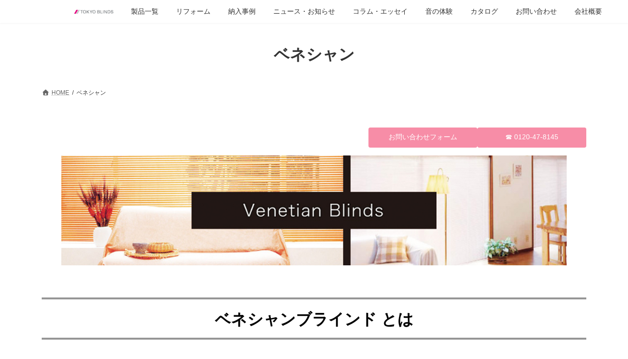

--- FILE ---
content_type: text/html; charset=UTF-8
request_url: https://tokyo-blinds.co.jp/venetian/
body_size: 64334
content:
<!DOCTYPE html><html lang="ja"><head><meta charset="utf-8"><meta http-equiv="X-UA-Compatible" content="IE=edge"><meta name="viewport" content="width=device-width, initial-scale=1"> <script async src="https://www.googletagmanager.com/gtag/js?id=UA-443817-4"></script><script>window.dataLayer = window.dataLayer || [];function gtag(){dataLayer.push(arguments);}gtag('js', new Date());gtag('config', 'UA-443817-4');</script> <link media="all" href="https://tokyo-blinds.co.jp/wordpress/wp-content/cache/autoptimize/css/autoptimize_6d19a985bc9f7990c728a908fb503d2c.css" rel="stylesheet"><link media="screen" href="https://tokyo-blinds.co.jp/wordpress/wp-content/cache/autoptimize/css/autoptimize_00df71b5809d374b00ce03791ac8fac1.css" rel="stylesheet"><title>ベネシャン | Tokyo Blinds</title><meta name='robots' content='max-image-preview:large' /><link rel="alternate" type="application/rss+xml" title="Tokyo Blinds &raquo; フィード" href="https://tokyo-blinds.co.jp/feed/" /><link rel="alternate" type="application/rss+xml" title="Tokyo Blinds &raquo; コメントフィード" href="https://tokyo-blinds.co.jp/comments/feed/" /><link rel="alternate" title="oEmbed (JSON)" type="application/json+oembed" href="https://tokyo-blinds.co.jp/wp-json/oembed/1.0/embed?url=https%3A%2F%2Ftokyo-blinds.co.jp%2Fvenetian%2F" /><link rel="alternate" title="oEmbed (XML)" type="text/xml+oembed" href="https://tokyo-blinds.co.jp/wp-json/oembed/1.0/embed?url=https%3A%2F%2Ftokyo-blinds.co.jp%2Fvenetian%2F&#038;format=xml" /><meta name="description" content="お問い合わせフォーム☎ 0120-47-8145ベネシャンブラインド とは最もポピュラーなブラインド。公共施設やオフィス、一般家庭など、使う場所を選ばずお使いいただけます。シンプルなデザインで、豊富なカラーバリエーション。スラット（羽根）幅は15mmと25mm、ギア式は25mmと35mmからお選びいただけます。ベネチア25ベネチア15" /><style id='core-block-supports-inline-css' type='text/css'>.wp-container-core-buttons-is-layout-765c4724{justify-content:flex-end;}.wp-container-core-columns-is-layout-9d6595d7{flex-wrap:nowrap;}.wp-container-core-buttons-is-layout-16018d1d{justify-content:center;}
/*# sourceURL=core-block-supports-inline-css */</style><link rel='stylesheet' id='dashicons-css' href='https://tokyo-blinds.co.jp/wordpress/wp-includes/css/dashicons.min.css?ver=6.9' type='text/css' media='all' /> <script type="text/javascript" src="https://tokyo-blinds.co.jp/wordpress/wp-includes/js/jquery/jquery.min.js?ver=3.7.1" id="jquery-core-js"></script> <script type="text/javascript" src="https://tokyo-blinds.co.jp/wordpress/wp-includes/js/jquery/jquery-migrate.min.js?ver=3.4.1" id="jquery-migrate-js"></script> <link rel="https://api.w.org/" href="https://tokyo-blinds.co.jp/wp-json/" /><link rel="alternate" title="JSON" type="application/json" href="https://tokyo-blinds.co.jp/wp-json/wp/v2/pages/1968" /><link rel="EditURI" type="application/rsd+xml" title="RSD" href="https://tokyo-blinds.co.jp/wordpress/xmlrpc.php?rsd" /><meta name="generator" content="WordPress 6.9" /><link rel="canonical" href="https://tokyo-blinds.co.jp/venetian/" /><link rel='shortlink' href='https://tokyo-blinds.co.jp/?p=1968' /><meta property="og:site_name" content="Tokyo Blinds" /><meta property="og:url" content="https://tokyo-blinds.co.jp/venetian/" /><meta property="og:title" content="ベネシャン | Tokyo Blinds" /><meta property="og:description" content="お問い合わせフォーム☎ 0120-47-8145ベネシャンブラインド とは最もポピュラーなブラインド。公共施設やオフィス、一般家庭など、使う場所を選ばずお使いいただけます。シンプルなデザインで、豊富なカラーバリエーション。スラット（羽根）幅は15mmと25mm、ギア式は25mmと35mmからお選びいただけます。ベネチア25ベネチア15" /><meta property="og:type" content="article" /></head><body class="wp-singular page-template-default page page-id-1968 custom-background wp-embed-responsive wp-theme-lightning wp-child-theme-lightning_child vk-blocks device-pc fa_v7_css post-name-venetian post-type-page"> <a class="skip-link screen-reader-text" href="#main">コンテンツへスキップ</a> <a class="skip-link screen-reader-text" href="#vk-mobile-nav">ナビゲーションに移動</a><header id="site-header" class="site-header site-header--layout--nav-float"><div id="site-header-container" class="site-header-container container"><div class="site-header-logo"> <a href="https://tokyo-blinds.co.jp/"> <span><img src="https://tokyo-blinds.co.jp/wordpress/wp-content/uploads/2021/11/logotop0924.png" alt="Tokyo Blinds" /></span> </a></div><nav id="global-nav" class="global-nav global-nav--layout--float-right"><ul id="menu-%e3%83%98%e3%83%83%e3%83%80%e3%83%bc%e3%83%a1%e3%83%8b%e3%83%a5%e3%83%bc" class="menu vk-menu-acc global-nav-list nav"><li id="menu-item-18039" class="menu-item menu-item-type-post_type menu-item-object-page menu-item-home"><a href="https://tokyo-blinds.co.jp/"><strong class="global-nav-name"><span class="menu-image-title-hide menu-image-title">HOME</span><img width="452" height="45" src="https://tokyo-blinds.co.jp/wordpress/wp-content/uploads/2025/07/tokyoblinds-1.jpg" class="menu-image menu-image-title-hide" alt="" decoding="async" /></strong></a></li><li id="menu-item-3129" class="menu-item menu-item-type-post_type menu-item-object-page current_page_ancestor menu-item-has-children"><a href="https://tokyo-blinds.co.jp/product/"><strong class="global-nav-name">製品一覧</strong></a><ul class="sub-menu"><li id="menu-item-3187" class="menu-item menu-item-type-custom menu-item-object-custom menu-item-has-children"><a>吸音製品</a><ul class="sub-menu"><li id="menu-item-3011" class="menu-item menu-item-type-post_type menu-item-object-page"><a href="https://tokyo-blinds.co.jp/feltone_kyuonpanel/">吸音 パネル</a></li><li id="menu-item-3012" class="menu-item menu-item-type-post_type menu-item-object-page"><a href="https://tokyo-blinds.co.jp/kyuon-art-type/">吸音 アートパネル</a></li><li id="menu-item-3015" class="menu-item menu-item-type-post_type menu-item-object-page"><a href="https://tokyo-blinds.co.jp/kyuon_partition/">吸音 ローパーティション</a></li><li id="menu-item-3130" class="menu-item menu-item-type-post_type menu-item-object-page"><a href="https://tokyo-blinds.co.jp/desktop/">吸音 デスクトップパネル</a></li><li id="menu-item-3134" class="menu-item menu-item-type-post_type menu-item-object-page"><a href="https://tokyo-blinds.co.jp/kyuon_free-stand-panel/">吸音 フリースタンドパネル</a></li><li id="menu-item-3131" class="menu-item menu-item-type-post_type menu-item-object-page"><a href="https://tokyo-blinds.co.jp/3cinnecting/">吸音 3連スクリーン</a></li><li id="menu-item-3132" class="menu-item menu-item-type-post_type menu-item-object-page"><a href="https://tokyo-blinds.co.jp/vertical-blinds/">吸音 バーチカルブラインド</a></li><li id="menu-item-11223" class="menu-item menu-item-type-post_type menu-item-object-page"><a href="https://tokyo-blinds.co.jp/kyuon_curtainshade/">吸音 アコースティックカーテン・アコースティックシェード</a></li><li id="menu-item-16651" class="menu-item menu-item-type-post_type menu-item-object-page"><a href="https://tokyo-blinds.co.jp/kyuon_acousticscreen/">吸音 アコースティックスクリーン</a></li><li id="menu-item-12452" class="menu-item menu-item-type-post_type menu-item-object-page"><a href="https://tokyo-blinds.co.jp/kyuon-webooth/">吸音 ウェブース</a></li></ul></li><li id="menu-item-1702" class="menu-item menu-item-type-custom menu-item-object-custom menu-item-has-children"><a>木製ブラインド</a><ul class="sub-menu"><li id="menu-item-3135" class="menu-item menu-item-type-post_type menu-item-object-page"><a href="https://tokyo-blinds.co.jp/wooden-blinds-90/">木製バーチカルブラインド</a></li><li id="menu-item-3136" class="menu-item menu-item-type-post_type menu-item-object-page"><a href="https://tokyo-blinds.co.jp/wooden-blinds-50/">木製横型ブラインド</a></li><li id="menu-item-12211" class="menu-item menu-item-type-post_type menu-item-object-page"><a href="https://tokyo-blinds.co.jp/wooden-blinds-chisan/">地産地消木製ブラインド</a></li><li id="menu-item-3138" class="menu-item menu-item-type-post_type menu-item-object-page"><a href="https://tokyo-blinds.co.jp/wooden-blinds-50ten/">木製横型ブラインド　天窓タイプ</a></li><li id="menu-item-8590" class="menu-item menu-item-type-post_type menu-item-object-page"><a href="https://tokyo-blinds.co.jp/wooden-blinds-bouen/">防炎木製ブラインド「こかげ」</a></li><li id="menu-item-12078" class="menu-item menu-item-type-post_type menu-item-object-page"><a href="https://tokyo-blinds.co.jp/wooden-blinds-tama/">木製ブラインド多摩産材</a></li></ul></li><li id="menu-item-1703" class="menu-item menu-item-type-custom menu-item-object-custom menu-item-has-children"><a>デコレーション製品</a><ul class="sub-menu"><li id="menu-item-3139" class="menu-item menu-item-type-post_type menu-item-object-page"><a href="https://tokyo-blinds.co.jp/catella/">カテラ</a></li><li id="menu-item-2935" class="menu-item menu-item-type-post_type menu-item-object-page"><a href="https://tokyo-blinds.co.jp/infilo/">インフィーロ</a></li></ul></li><li id="menu-item-1704" class="menu-item menu-item-type-custom menu-item-object-custom current-menu-parent menu-item-has-children"><a>ブラインド製品</a><ul class="sub-menu"><li id="menu-item-2006" class="menu-item menu-item-type-post_type menu-item-object-page"><a href="https://tokyo-blinds.co.jp/vertical_blinds_w_c/">布製バーチカルブラインド</a></li><li id="menu-item-2004" class="menu-item menu-item-type-post_type menu-item-object-page current-menu-item page_item page-item-1968 current_page_item"><a href="https://tokyo-blinds.co.jp/venetian/">ベネシャンブラインド</a></li><li id="menu-item-1964" class="menu-item menu-item-type-post_type menu-item-object-page"><a href="https://tokyo-blinds.co.jp/lecluyse/">レクリース</a></li><li id="menu-item-2005" class="menu-item menu-item-type-post_type menu-item-object-page"><a href="https://tokyo-blinds.co.jp/easycut/">イージーカットブラインド</a></li></ul></li><li id="menu-item-1705" class="menu-item menu-item-type-custom menu-item-object-custom menu-item-has-children"><a>アコーディオン製品</a><ul class="sub-menu"><li id="menu-item-2036" class="menu-item menu-item-type-post_type menu-item-object-page"><a href="https://tokyo-blinds.co.jp/screen/">アコーディオンスクリーン</a></li><li id="menu-item-2633" class="menu-item menu-item-type-post_type menu-item-object-page"><a href="https://tokyo-blinds.co.jp/accordiondoor/">アコーディオンドア</a></li></ul></li></ul></li><li id="menu-item-16409" class="menu-item menu-item-type-post_type menu-item-object-page"><a href="https://tokyo-blinds.co.jp/reform/"><strong class="global-nav-name">リフォーム</strong></a></li><li id="menu-item-2602" class="menu-item menu-item-type-post_type menu-item-object-page"><a href="https://tokyo-blinds.co.jp/gallery/"><strong class="global-nav-name">納入事例</strong></a></li><li id="menu-item-3140" class="menu-item menu-item-type-post_type_archive menu-item-object-testtbk2021_cat"><a href="https://tokyo-blinds.co.jp/testtbk2021_cat/"><strong class="global-nav-name">ニュース・お知らせ</strong></a></li><li id="menu-item-3144" class="menu-item menu-item-type-post_type_archive menu-item-object-column_cat"><a href="https://tokyo-blinds.co.jp/column_cat/"><strong class="global-nav-name">コラム・エッセイ</strong></a></li><li id="menu-item-13420" class="menu-item menu-item-type-custom menu-item-object-custom menu-item-has-children"><a><strong class="global-nav-name">音の体験</strong></a><ul class="sub-menu"><li id="menu-item-3145" class="menu-item menu-item-type-post_type menu-item-object-page"><a href="https://tokyo-blinds.co.jp/sound-room/">サウンドルーム</a></li><li id="menu-item-13499" class="menu-item menu-item-type-post_type menu-item-object-page"><a href="https://tokyo-blinds.co.jp/sound-experience/">サウンド・音環境の体験</a></li></ul></li><li id="menu-item-1145" class="menu-item menu-item-type-post_type menu-item-object-page"><a href="https://tokyo-blinds.co.jp/catalog.php"><strong class="global-nav-name">カタログ</strong></a></li><li id="menu-item-923" class="menu-item menu-item-type-custom menu-item-object-custom menu-item-has-children"><a><strong class="global-nav-name">お問い合わせ</strong></a><ul class="sub-menu"><li id="menu-item-10438" class="menu-item menu-item-type-post_type menu-item-object-page"><a href="https://tokyo-blinds.co.jp/contact-2/">お問い合わせフォーム</a></li><li id="menu-item-10439" class="menu-item menu-item-type-post_type menu-item-object-page"><a href="https://tokyo-blinds.co.jp/faq-1/">修理メンテナンス方法に関するQ&#038;A</a></li><li id="menu-item-929" class="menu-item menu-item-type-custom menu-item-object-custom"><a href="https://tokyo-blinds.co.jp/qa/">製品に関するQ&#038;A</a></li></ul></li><li id="menu-item-2600" class="menu-item menu-item-type-custom menu-item-object-custom menu-item-has-children"><a><strong class="global-nav-name">会社概要</strong></a><ul class="sub-menu"><li id="menu-item-2601" class="menu-item menu-item-type-post_type menu-item-object-page"><a href="https://tokyo-blinds.co.jp/corporate-4/">会社概要</a></li><li id="menu-item-2599" class="menu-item menu-item-type-post_type menu-item-object-page"><a href="https://tokyo-blinds.co.jp/message/">代表挨拶</a></li><li id="menu-item-2598" class="menu-item menu-item-type-post_type menu-item-object-page"><a href="https://tokyo-blinds.co.jp/access/">アクセスマップ</a></li><li id="menu-item-2597" class="menu-item menu-item-type-post_type menu-item-object-page"><a href="https://tokyo-blinds.co.jp/feature/">東京ブラインドの特徴</a></li><li id="menu-item-2596" class="menu-item menu-item-type-post_type menu-item-object-page"><a href="https://tokyo-blinds.co.jp/fukushima_plant/">福島工場</a></li><li id="menu-item-2595" class="menu-item menu-item-type-post_type menu-item-object-page"><a href="https://tokyo-blinds.co.jp/recruitment/">採用情報</a></li></ul></li></ul></nav></div></header><div class="page-header"><div class="page-header-inner container"><h1 class="page-header-title">ベネシャン</h1></div></div><div id="breadcrumb" class="breadcrumb"><div class="container"><ol class="breadcrumb-list" itemscope itemtype="https://schema.org/BreadcrumbList"><li class="breadcrumb-list__item breadcrumb-list__item--home" itemprop="itemListElement" itemscope itemtype="http://schema.org/ListItem"><a href="https://tokyo-blinds.co.jp" itemprop="item"><i class="fas fa-fw fa-home"></i><span itemprop="name">HOME</span></a><meta itemprop="position" content="1" /></li><li class="breadcrumb-list__item" itemprop="itemListElement" itemscope itemtype="http://schema.org/ListItem"><span itemprop="name">ベネシャン</span><meta itemprop="position" content="2" /></li></ol></div></div><div class="site-body"><div class="site-body-container container"><div class="main-section" id="main" role="main"><div id="post-1968" class="entry entry-full post-1968 page type-page status-publish hentry"><div class="entry-body"><div class="wp-block-columns is-layout-flex wp-container-core-columns-is-layout-9d6595d7 wp-block-columns-is-layout-flex"><div class="wp-block-column is-layout-flow wp-block-column-is-layout-flow"></div><div class="wp-block-column is-layout-flow wp-block-column-is-layout-flow"></div><div class="wp-block-column is-layout-flow wp-block-column-is-layout-flow"></div><div class="wp-block-column is-layout-flow wp-block-column-is-layout-flow"><div class="wp-block-buttons is-content-justification-right is-layout-flex wp-container-core-buttons-is-layout-765c4724 wp-block-buttons-is-layout-flex"><div class="wp-block-button has-custom-width wp-block-button__width-100"><a class="wp-block-button__link has-pale-pink-background-color has-background has-small-font-size has-custom-font-size wp-element-button" href="https://tokyo-blinds.co.jp/contact-2/">お問い合わせフォーム</a></div></div></div><div class="wp-block-column is-layout-flow wp-block-column-is-layout-flow"><div class="wp-block-buttons is-content-justification-right is-layout-flex wp-container-core-buttons-is-layout-765c4724 wp-block-buttons-is-layout-flex"><div class="wp-block-button has-custom-width wp-block-button__width-100"><a class="wp-block-button__link has-pale-pink-background-color has-background has-small-font-size has-custom-font-size wp-element-button" href="tel: 0120-47-8145">☎ 0120-47-8145</a></div></div></div></div><figure class="wp-block-image size-full"><img fetchpriority="high" decoding="async" width="1200" height="261" src="https://tokyo-blinds.co.jp/wordpress/wp-content/uploads/2021/09/venetianmain.jpg" alt="" class="wp-image-1969" srcset="https://tokyo-blinds.co.jp/wordpress/wp-content/uploads/2021/09/venetianmain.jpg 1200w, https://tokyo-blinds.co.jp/wordpress/wp-content/uploads/2021/09/venetianmain-300x65.jpg 300w, https://tokyo-blinds.co.jp/wordpress/wp-content/uploads/2021/09/venetianmain-1024x223.jpg 1024w, https://tokyo-blinds.co.jp/wordpress/wp-content/uploads/2021/09/venetianmain-768x167.jpg 768w" sizes="(max-width: 1200px) 100vw, 1200px" /></figure><div style="height:50px" aria-hidden="true" class="wp-block-spacer"></div><h1 class="wp-block-heading has-text-align-center is-style-vk-heading-double_black has-black-color has-white-background-color has-text-color has-background" id="ベネシャンブラインド-とは">ベネシャンブラインド とは</h1><p>最もポピュラーなブラインド。公共施設やオフィス、一般家庭など、使う場所を選ばずお使いいただけます。シンプルなデザインで、豊富なカラーバリエーション。スラット（羽根）幅は15mmと25mm、ギア式は25mmと35mmからお選びいただけます。</p><div style="height:50px" aria-hidden="true" class="wp-block-spacer"></div><div class="wp-block-columns is-layout-flex wp-container-core-columns-is-layout-9d6595d7 wp-block-columns-is-layout-flex"><div class="wp-block-column is-layout-flow wp-block-column-is-layout-flow"><figure class="wp-block-image size-full is-style-vk-image-border"><a href="#ベネチア25"><img decoding="async" width="700" height="350" src="https://tokyo-blinds.co.jp/wordpress/wp-content/uploads/2021/09/25.jpg" alt="" class="wp-image-1973" srcset="https://tokyo-blinds.co.jp/wordpress/wp-content/uploads/2021/09/25.jpg 700w, https://tokyo-blinds.co.jp/wordpress/wp-content/uploads/2021/09/25-300x150.jpg 300w" sizes="(max-width: 700px) 100vw, 700px" /></a><figcaption class="wp-element-caption"><strong>ベネチア25</strong></figcaption></figure><h6 class="wp-block-heading has-text-align-center is-style-vk-heading-plain has-small-font-size" id="ベネチア25" style="line-height:0.1"></h6></div><div class="wp-block-column is-layout-flow wp-block-column-is-layout-flow"><figure class="wp-block-image size-full is-style-vk-image-border"><a href="#15"><img decoding="async" width="700" height="350" src="https://tokyo-blinds.co.jp/wordpress/wp-content/uploads/2021/09/15.jpg" alt="" class="wp-image-1974" srcset="https://tokyo-blinds.co.jp/wordpress/wp-content/uploads/2021/09/15.jpg 700w, https://tokyo-blinds.co.jp/wordpress/wp-content/uploads/2021/09/15-300x150.jpg 300w" sizes="(max-width: 700px) 100vw, 700px" /></a><figcaption class="wp-element-caption"><strong>ベネチア15</strong></figcaption></figure><h5 class="wp-block-heading has-text-align-center is-style-vk-heading-plain has-small-font-size" id="ベネチア15" style="line-height:0.1"></h5></div><div class="wp-block-column is-layout-flow wp-block-column-is-layout-flow"><figure class="wp-block-image size-full is-style-vk-image-border"><a href="#ベネチアギア2535"><img loading="lazy" decoding="async" width="700" height="350" src="https://tokyo-blinds.co.jp/wordpress/wp-content/uploads/2025/06/venegear.jpg" alt="" class="wp-image-17769" srcset="https://tokyo-blinds.co.jp/wordpress/wp-content/uploads/2025/06/venegear.jpg 700w, https://tokyo-blinds.co.jp/wordpress/wp-content/uploads/2025/06/venegear-300x150.jpg 300w" sizes="auto, (max-width: 700px) 100vw, 700px" /></a><figcaption class="wp-element-caption"><strong>ベネチアギア25/35</strong></figcaption></figure><h5 class="wp-block-heading has-text-align-center is-style-vk-heading-plain has-small-font-size" id="ベネチアギア25-35" style="line-height:0.1"></h5></div></div><hr class="wp-block-separator has-css-opacity is-style-wide"/><div style="height:50px" aria-hidden="true" class="wp-block-spacer"></div><div class="wp-block-columns is-layout-flex wp-container-core-columns-is-layout-9d6595d7 wp-block-columns-is-layout-flex"><div class="wp-block-column is-layout-flow wp-block-column-is-layout-flow" style="flex-basis:66.66%"><figure class="wp-block-image size-full"><img loading="lazy" decoding="async" width="700" height="500" src="https://tokyo-blinds.co.jp/wordpress/wp-content/uploads/2021/09/25main-1.jpg" alt="" class="wp-image-1984" srcset="https://tokyo-blinds.co.jp/wordpress/wp-content/uploads/2021/09/25main-1.jpg 700w, https://tokyo-blinds.co.jp/wordpress/wp-content/uploads/2021/09/25main-1-300x214.jpg 300w" sizes="auto, (max-width: 700px) 100vw, 700px" /></figure></div><div class="wp-block-column is-layout-flow wp-block-column-is-layout-flow" style="flex-basis:33.33%"><h3 class="wp-block-heading has-text-align-center is-style-vk-heading-solid_black" id="ベネチア25">ベネチア25</h3><p>・<strong>機能的でポピュラーな25mm幅スラット</strong><br>スラット幅はポピュラーな25㎜、色数も豊富にご用意致しました。汚れ防止カラーもあります。</p><p>・<strong>軽くて丈夫なアルミ複合の素材</strong><br>熱に強く、サビにも強いアルミ軽合金製。スラットの美しさを保ちます。</p><p>・<strong>シンプルで簡単な透明ポール</strong><br>スラットの回転操作は手軽でシンプルな透明ポールで行います。</p><p>・<strong>施工性UPスライドロックブラケット</strong><br>ワンタッチブラケットにスライドロック機構と、取付け・取外し時にブラインドの落下を防止する仮止め機構を採用しました。</p><p><strong>・遮熱スラットタイプもご用意</strong><br>遮熱塗料が夏の太陽光をはね返し、熱の流入を抑制、冷房効率を高め、省エネに貢献します。</p><p><strong>・汚れ防止スラットタイプもご用意</strong><br>酸化チタンの働きで有機汚れを分解、抗菌消臭効果を発揮。簡単なお手入れだけで清潔に保てます。</p></div></div><hr class="wp-block-separator has-css-opacity is-style-wide"/><div style="height:50px" aria-hidden="true" class="wp-block-spacer"></div><div class="wp-block-columns is-layout-flex wp-container-core-columns-is-layout-9d6595d7 wp-block-columns-is-layout-flex"><div class="wp-block-column is-layout-flow wp-block-column-is-layout-flow" style="flex-basis:33.33%"><h3 class="wp-block-heading has-text-align-center is-style-vk-heading-solid_black" id="15">ベネチア15</h3><p>・<strong>スラット幅15mmのスリムタイプ</strong><br>スラット幅はスリムな15㎜です。色数も豊富にご用意致しました。</p><p>・<strong>軽くて丈夫なアルミ複合の素材</strong><br>熱に強く、サビにも強いアルミ軽合金製。スラットの美しさを保ちます。</p><p>・<strong>シンプルで簡単な透明ポール</strong><br>スラットの回転操作は手軽でシンプルな透明ポールで行います。</p><p>・<strong>施工性UPスライドロックブラケット</strong><br>ワンタッチブラケットにスライドロック機構と、取付け・取外し時にブラインドの落下を防止する仮止め機構を採用しました。</p><p><meta charset="utf-8"><strong>・遮熱スラットタイプもご用意</strong><br>遮熱塗料が夏の太陽光をはね返し、熱の流入を抑制、冷房効率を高め、省エネに貢献します。</p></div><div class="wp-block-column is-layout-flow wp-block-column-is-layout-flow" style="flex-basis:66.66%"><figure class="wp-block-image size-full"><img loading="lazy" decoding="async" width="700" height="500" src="https://tokyo-blinds.co.jp/wordpress/wp-content/uploads/2021/09/15main.jpg" alt="" class="wp-image-1981" srcset="https://tokyo-blinds.co.jp/wordpress/wp-content/uploads/2021/09/15main.jpg 700w, https://tokyo-blinds.co.jp/wordpress/wp-content/uploads/2021/09/15main-300x214.jpg 300w" sizes="auto, (max-width: 700px) 100vw, 700px" /></figure></div></div><hr class="wp-block-separator has-css-opacity is-style-wide"/><div style="height:50px" aria-hidden="true" class="wp-block-spacer"></div><div class="wp-block-columns is-layout-flex wp-container-core-columns-is-layout-9d6595d7 wp-block-columns-is-layout-flex"><div class="wp-block-column is-layout-flow wp-block-column-is-layout-flow" style="flex-basis:66.66%"><figure class="wp-block-image size-full"><img loading="lazy" decoding="async" width="1000" height="750" src="https://tokyo-blinds.co.jp/wordpress/wp-content/uploads/2024/05/IMG_7624.jpg" alt="" class="wp-image-15685" srcset="https://tokyo-blinds.co.jp/wordpress/wp-content/uploads/2024/05/IMG_7624.jpg 1000w, https://tokyo-blinds.co.jp/wordpress/wp-content/uploads/2024/05/IMG_7624-300x225.jpg 300w, https://tokyo-blinds.co.jp/wordpress/wp-content/uploads/2024/05/IMG_7624-768x576.jpg 768w" sizes="auto, (max-width: 1000px) 100vw, 1000px" /></figure></div><div class="wp-block-column is-layout-flow wp-block-column-is-layout-flow" style="flex-basis:33.33%"><h2 class="wp-block-heading has-text-align-center is-style-vk-heading-solid_black" id="ベネチアギア2535">ベネチアギア25/35</h2><p>・<strong>豊富なカラー</strong><br>ベーシックカラーのほかに、遮熱スラットや汚れ防止スラットなどをご用意しております。</p><p>・<strong>スラット幅は2タイプから</strong><br>スラット幅25mm、35mmの2タイプをご用意しておりますので、使う場所やシーンに合わせてお選びいただけます。</p><p>・<strong>大型窓に最適な軽い操作感</strong><br>操作が滑らかなギア式は、大型サイズまで製作可能でオフィスや店舗などに最適です。</p><p>・<strong>障害リミット機能付き</strong><br>下降時にボトムレールが障害物に当たると、ストッパー機能が作動し、停止します。ブラインドの故障を防止します。</p></div></div><hr class="wp-block-separator has-css-opacity is-style-wide"/><div style="height:50px" aria-hidden="true" class="wp-block-spacer"></div><h3 class="wp-block-heading is-style-vk-heading-background_fill_lightgray">カラーバリエーション</h3><div class="wp-block-columns is-layout-flex wp-container-core-columns-is-layout-9d6595d7 wp-block-columns-is-layout-flex"><div class="wp-block-column is-layout-flow wp-block-column-is-layout-flow"><figure class="wp-block-image size-large"><img loading="lazy" decoding="async" width="724" height="1024" src="https://tokyo-blinds.co.jp/wordpress/wp-content/uploads/2025/05/basic1-724x1024.png" alt="" class="wp-image-17650" srcset="https://tokyo-blinds.co.jp/wordpress/wp-content/uploads/2025/05/basic1-724x1024.png 724w, https://tokyo-blinds.co.jp/wordpress/wp-content/uploads/2025/05/basic1-212x300.png 212w, https://tokyo-blinds.co.jp/wordpress/wp-content/uploads/2025/05/basic1-768x1087.png 768w, https://tokyo-blinds.co.jp/wordpress/wp-content/uploads/2025/05/basic1-1086x1536.png 1086w, https://tokyo-blinds.co.jp/wordpress/wp-content/uploads/2025/05/basic1-1447x2048.png 1447w, https://tokyo-blinds.co.jp/wordpress/wp-content/uploads/2025/05/basic1-scaled.png 1809w" sizes="auto, (max-width: 724px) 100vw, 724px" /></figure></div><div class="wp-block-column is-layout-flow wp-block-column-is-layout-flow"><figure class="wp-block-image size-large"><img loading="lazy" decoding="async" width="724" height="1024" src="https://tokyo-blinds.co.jp/wordpress/wp-content/uploads/2025/05/basic2-724x1024.png" alt="" class="wp-image-17651" srcset="https://tokyo-blinds.co.jp/wordpress/wp-content/uploads/2025/05/basic2-724x1024.png 724w, https://tokyo-blinds.co.jp/wordpress/wp-content/uploads/2025/05/basic2-212x300.png 212w, https://tokyo-blinds.co.jp/wordpress/wp-content/uploads/2025/05/basic2-768x1087.png 768w, https://tokyo-blinds.co.jp/wordpress/wp-content/uploads/2025/05/basic2-1086x1536.png 1086w, https://tokyo-blinds.co.jp/wordpress/wp-content/uploads/2025/05/basic2-1447x2048.png 1447w, https://tokyo-blinds.co.jp/wordpress/wp-content/uploads/2025/05/basic2-scaled.png 1809w" sizes="auto, (max-width: 724px) 100vw, 724px" /></figure></div></div><div class="wp-block-columns is-layout-flex wp-container-core-columns-is-layout-9d6595d7 wp-block-columns-is-layout-flex"><div class="wp-block-column is-layout-flow wp-block-column-is-layout-flow"><figure class="wp-block-image size-large"><img loading="lazy" decoding="async" width="724" height="1024" src="https://tokyo-blinds.co.jp/wordpress/wp-content/uploads/2025/05/syanetsu-724x1024.png" alt="" class="wp-image-17648" srcset="https://tokyo-blinds.co.jp/wordpress/wp-content/uploads/2025/05/syanetsu-724x1024.png 724w, https://tokyo-blinds.co.jp/wordpress/wp-content/uploads/2025/05/syanetsu-212x300.png 212w, https://tokyo-blinds.co.jp/wordpress/wp-content/uploads/2025/05/syanetsu-768x1087.png 768w, https://tokyo-blinds.co.jp/wordpress/wp-content/uploads/2025/05/syanetsu-1086x1536.png 1086w, https://tokyo-blinds.co.jp/wordpress/wp-content/uploads/2025/05/syanetsu-1447x2048.png 1447w, https://tokyo-blinds.co.jp/wordpress/wp-content/uploads/2025/05/syanetsu-scaled.png 1809w" sizes="auto, (max-width: 724px) 100vw, 724px" /></figure></div><div class="wp-block-column is-layout-flow wp-block-column-is-layout-flow"></div></div><div style="height:100px" aria-hidden="true" class="wp-block-spacer"></div><div class="wp-block-columns has-large-font-size is-layout-flex wp-container-core-columns-is-layout-9d6595d7 wp-block-columns-is-layout-flex"><div class="wp-block-column is-layout-flow wp-block-column-is-layout-flow"><div class="wp-block-buttons is-content-justification-center is-layout-flex wp-container-core-buttons-is-layout-16018d1d wp-block-buttons-is-layout-flex"><div class="wp-block-button has-custom-width wp-block-button__width-100 is-style-fill"><a class="wp-block-button__link has-pale-pink-background-color has-background has-custom-font-size wp-element-button" href="https://tokyo-blinds.co.jp/contact-2/" style="border-radius:18px;padding-top:var(--wp--preset--spacing--40);padding-bottom:var(--wp--preset--spacing--40);font-size:20px">ベネシャンブラインド について<br>お問い合わせフォームはこちら</a></div></div></div><div class="wp-block-column is-layout-flow wp-block-column-is-layout-flow"><div class="wp-block-buttons is-layout-flex wp-block-buttons-is-layout-flex"><div class="wp-block-button has-custom-width wp-block-button__width-100 is-style-fill"><a class="wp-block-button__link has-pale-pink-background-color has-background has-custom-font-size wp-element-button" href="tel: 0120-47-8145" style="border-radius:18px;padding-top:var(--wp--preset--spacing--40);padding-bottom:var(--wp--preset--spacing--40);font-size:20px">フリーダイヤル: 0120-47-8145<br>電話でのお問い合わせ</a></div></div></div></div><div class="wp-block-group alignfull is-style-vk-group-top-bottom-border has-background" style="background-color:#f2f0e9"><div class="wp-block-group__inner-container is-layout-flow wp-block-group-is-layout-flow"><div class="wp-block-columns alignwide is-layout-flex wp-container-core-columns-is-layout-9d6595d7 wp-block-columns-is-layout-flex"><div class="wp-block-column is-layout-flow wp-block-column-is-layout-flow" style="flex-basis:100%"><p class="has-text-align-center has-text-color" style="color:#000000;font-size:30px;line-height:1.1"><a href="https://tokyo-blinds.co.jp/gallery/">ブラインド製品の納入事例はこちらから</a></p></div></div></div></div><div class="wp-block-cover alignfull is-light" style="min-height:250px;aspect-ratio:unset;"><span aria-hidden="true" class="wp-block-cover__background has-background-dim-100 has-background-dim" style="background-color:#f3f3f3"></span><div class="wp-block-cover__inner-container is-layout-flow wp-block-cover-is-layout-flow"><div style="height:40px" aria-hidden="true" class="wp-block-spacer"></div><div class="wp-block-columns are-vertically-aligned-center is-layout-flex wp-container-core-columns-is-layout-9d6595d7 wp-block-columns-is-layout-flex"><div class="wp-block-column is-vertically-aligned-center is-layout-flow wp-block-column-is-layout-flow" style="flex-basis:33.33%"><div class="wp-block-image"><figure class="aligncenter size-full"><img loading="lazy" decoding="async" width="150" height="211" src="https://tokyo-blinds.co.jp/wordpress/wp-content/uploads/2021/09/venetian-1.jpg" alt="" class="wp-image-2723"/></figure></div></div><div class="wp-block-column is-vertically-aligned-center is-layout-flow wp-block-column-is-layout-flow" style="flex-basis:66.66%"><h4 class="wp-block-heading has-black-color has-text-color" id="ベネシャンブラインド-カタログ"><a href="https://tokyo-blinds.co.jp/catalog.php">ベネシャンブラインド カタログ</a></h4><p class="has-black-color has-text-color">アルミ製横型ブラインド</p></div></div></div></div><div style="height:50px" aria-hidden="true" class="wp-block-spacer"></div><h4 class="wp-block-heading has-text-align-center is-style-vk-heading-background_fill_lightgray" id="その他のブラインド製品">その他のブラインド製品</h4><div class="wp-block-columns is-layout-flex wp-container-core-columns-is-layout-9d6595d7 wp-block-columns-is-layout-flex"><div class="wp-block-column is-layout-flow wp-block-column-is-layout-flow"><figure class="wp-block-image size-full is-style-vk-image-border"><a href="https://tokyo-blinds.co.jp/vertical_blinds_w_c/"><img loading="lazy" decoding="async" width="1024" height="410" src="https://tokyo-blinds.co.jp/wordpress/wp-content/uploads/2021/09/nunoba-ti.jpg" alt="" class="wp-image-1959" srcset="https://tokyo-blinds.co.jp/wordpress/wp-content/uploads/2021/09/nunoba-ti.jpg 1024w, https://tokyo-blinds.co.jp/wordpress/wp-content/uploads/2021/09/nunoba-ti-300x120.jpg 300w, https://tokyo-blinds.co.jp/wordpress/wp-content/uploads/2021/09/nunoba-ti-768x308.jpg 768w" sizes="auto, (max-width: 1024px) 100vw, 1024px" /></a><figcaption class="wp-element-caption">布製バーチカルブラインド</figcaption></figure></div><div class="wp-block-column is-layout-flow wp-block-column-is-layout-flow"><figure class="wp-block-image size-full is-style-vk-image-border"><a href="https://tokyo-blinds.co.jp/venetian/"><img loading="lazy" decoding="async" width="1024" height="410" src="https://tokyo-blinds.co.jp/wordpress/wp-content/uploads/2021/09/bene.jpg" alt="" class="wp-image-1961" srcset="https://tokyo-blinds.co.jp/wordpress/wp-content/uploads/2021/09/bene.jpg 1024w, https://tokyo-blinds.co.jp/wordpress/wp-content/uploads/2021/09/bene-300x120.jpg 300w, https://tokyo-blinds.co.jp/wordpress/wp-content/uploads/2021/09/bene-768x308.jpg 768w" sizes="auto, (max-width: 1024px) 100vw, 1024px" /></a><figcaption class="wp-element-caption">ベネシャンブラインド</figcaption></figure></div><div class="wp-block-column is-layout-flow wp-block-column-is-layout-flow"><figure class="wp-block-image size-full"><a href="https://tokyo-blinds.co.jp/lecluyse/"><img loading="lazy" decoding="async" width="1024" height="410" src="https://tokyo-blinds.co.jp/wordpress/wp-content/uploads/2021/09/rekumain.jpg" alt="" class="wp-image-1996" srcset="https://tokyo-blinds.co.jp/wordpress/wp-content/uploads/2021/09/rekumain.jpg 1024w, https://tokyo-blinds.co.jp/wordpress/wp-content/uploads/2021/09/rekumain-300x120.jpg 300w, https://tokyo-blinds.co.jp/wordpress/wp-content/uploads/2021/09/rekumain-768x308.jpg 768w" sizes="auto, (max-width: 1024px) 100vw, 1024px" /></a><figcaption class="wp-element-caption">レクリース</figcaption></figure></div></div><div class="wp-block-columns is-layout-flex wp-container-core-columns-is-layout-9d6595d7 wp-block-columns-is-layout-flex"><div class="wp-block-column is-layout-flow wp-block-column-is-layout-flow"><figure class="wp-block-image size-full"><a href="https://tokyo-blinds.co.jp/easycut/"><img loading="lazy" decoding="async" width="1024" height="410" src="https://tokyo-blinds.co.jp/wordpress/wp-content/uploads/2025/06/pittabanner.jpg" alt="" class="wp-image-17755" srcset="https://tokyo-blinds.co.jp/wordpress/wp-content/uploads/2025/06/pittabanner.jpg 1024w, https://tokyo-blinds.co.jp/wordpress/wp-content/uploads/2025/06/pittabanner-300x120.jpg 300w, https://tokyo-blinds.co.jp/wordpress/wp-content/uploads/2025/06/pittabanner-768x308.jpg 768w" sizes="auto, (max-width: 1024px) 100vw, 1024px" /></a><figcaption class="wp-element-caption">イージーカットブラインド</figcaption></figure></div><div class="wp-block-column is-layout-flow wp-block-column-is-layout-flow"></div><div class="wp-block-column is-layout-flow wp-block-column-is-layout-flow"></div></div><p></p></div></div></div></div></div><footer class="site-footer"><div class="container site-footer-content"><div class="row"><div class="col-lg-4 col-md-6"><aside class="widget_text widget widget_custom_html" id="custom_html-3"><div class="textwidget custom-html-widget"><p><span data-fontsize="16px" style="font-size: 16px;" class="vk_inline-font-size">吸音製品</span><br><a href="https://tokyo-blinds.co.jp/feltone_kyuonpanel/" style="text-decoration:none"><font color="#000000">吸音パネル</font></a><br><a href="https://tokyo-blinds.co.jp/kyuon-art-type/" style="text-decoration:none"><font color="#000000">吸音パネル アートタイプ</font></a><br><meta charset="utf-8"><a href="https://tokyo-blinds.co.jp/kyuon_partition/" style="text-decoration:none"><font color="#000000">吸音ローパーティション</font></a><br><a href="https://tokyo-blinds.co.jp/desktop/" style="text-decoration:none"><font color="#000000">吸音デスクトップパネル</font></a><br><a href="https://tokyo-blinds.co.jp/kyuon_free-stand-panel/" style="text-decoration:none"><font color="#000000">吸音フリースタンドパネル</font></a><br><a href="https://tokyo-blinds.co.jp/3cinnecting/" style="text-decoration:none"><font color="#000000">吸音3連スクリーン</font></a><br><a href="https://tokyo-blinds.co.jp/vertical-blinds/" style="text-decoration:none"><font color="#000000">吸音バーチカルブラインド</font></a><br><a href="https://tokyo-blinds.co.jp/kyuon_curtainshade/" style="text-decoration:none"><font color="#000000">吸音カーテン・シェード</font></a><br><a href="https://tokyo-blinds.co.jp/kyuon_acousticscreen/" style="text-decoration:none"><font color="#000000">吸音アコースティックスクリーン</font></a></p></div></aside><aside class="widget_text widget widget_custom_html" id="custom_html-4"><div class="textwidget custom-html-widget"><p><span data-fontsize="16px" style="font-size: 16px;" class="vk_inline-font-size">木製ブラインド製品</span><br><a href="https://tokyo-blinds.co.jp/wooden-blinds-90/" style="text-decoration:none"><font color="#000000">木製バーチカルブラインド</font></a><br><a href="https://tokyo-blinds.co.jp/wooden-blinds-50/" style="text-decoration:none"><font color="#000000">木製横型ブラインド</font></a><br><a href="https://tokyo-blinds.co.jp/wooden-blinds-chisan/" style="text-decoration:none"><font color="#000000">地産地消木製ブラインド</font></a><br><a href="https://tokyo-blinds.co.jp/wooden-blinds-bouen//" style="text-decoration:none"><font color="#000000">防炎木製ブラインド</font></a><br><a href="https://tokyo-blinds.co.jp/wooden-blinds-50ten/" style="text-decoration:none"><font color="#000000">天窓タイプ</font></a><br><a href="https://tokyo-blinds.co.jp/wooden-blinds-tama/" style="text-decoration:none"><font color="#000000">多摩産材</font></a></p></div></aside></div><div class="col-lg-4 col-md-6"><aside class="widget_text widget widget_custom_html" id="custom_html-5"><div class="textwidget custom-html-widget"><p><span data-fontsize="16px" style="font-size: 16px;" class="vk_inline-font-size">デコレーションブラインド製品</span><br><a href="https://tokyo-blinds.co.jp/catella/" style="text-decoration:none"><font color="#000000">カテラ</font></a><br><a href="https://tokyo-blinds.co.jp/infilo/" style="text-decoration:none"><font color="#000000">インフィーロ</font></a></p></div></aside><aside class="widget_text widget widget_custom_html" id="custom_html-6"><div class="textwidget custom-html-widget"><p><span data-fontsize="16px" style="font-size: 16px;" class="vk_inline-font-size">ブラインド製品</span><br><a href="https://tokyo-blinds.co.jp/vertical_blinds_w_c/" style="text-decoration:none"><font color="#000000">布製バーチカルブラインド</font></a><br><a href="https://tokyo-blinds.co.jp/venetian/" style="text-decoration:none"><font color="#000000">ベネシャンブラインド</font></a><br><a href="https://tokyo-blinds.co.jp/lecluyse/" style="text-decoration:none"><font color="#000000">レクリース</font></a><br><a href="https://tokyo-blinds.co.jp/easycut/" style="text-decoration:none"><font color="#000000">イージーカットブラインド</font></a></p></div></aside><aside class="widget_text widget widget_custom_html" id="custom_html-7"><div class="textwidget custom-html-widget"><p><span data-fontsize="16px" style="font-size: 16px;" class="vk_inline-font-size">アコーディオン製品</span><br><a href="https://tokyo-blinds.co.jp/screen/" style="text-decoration:none"><font color="#000000">アコーディオンスクリーン</font></a><br><a href="https://tokyo-blinds.co.jp/accordiondoor/" style="text-decoration:none"><font color="#000000">アコーディオンドア</font></a></p></div></aside></div><div class="col-lg-4 col-md-6"><aside class="widget_text widget widget_custom_html" id="custom_html-8"><div class="textwidget custom-html-widget"><p><span data-fontsize="16px" style="font-size: 16px;" class="vk_inline-font-size">service contents</span></<br><a style="text-decoration:none" href="https://tokyo-blinds.co.jp/product/"><font color="#000000">製品一覧</font></a><br><a style="text-decoration:none" href="https://tokyo-blinds.co.jp/reform/"><font color="#000000">リフォーム</font></a><br><a style="text-decoration:none" href="https://tokyo-blinds.co.jp/gallery/"><font color="#000000">納入事例</font></a><br><a style="text-decoration:none" href="https://tokyo-blinds.co.jp/catalog.php"><font color="#000000">カタログPDF</font></a><br><a style="text-decoration:none" href="https://tokyo-blinds.co.jp/sound-room/"><font color="#000000">製品動画</font></a><br><a style="text-decoration:none" href="https://tokyo-blinds.co.jp/column_cat/"><font color="#000000">コラム</font></a><br><a style="text-decoration:none" href="https://tokyo-blinds.co.jp/maintenance/"><font color="#000000">アフターメンテナンス</font></a><br><a style="text-decoration:none" href="https://tokyo-blinds.co.jp/sound-experience/"><font color="#000000">サウンド・音環境の体験</font></a></p></div></aside><aside class="widget_text widget widget_custom_html" id="custom_html-9"><div class="textwidget custom-html-widget"><p><span data-fontsize="16px" style="font-size: 16px;" class="vk_inline-font-size">contents menu</span><br><a style="text-decoration:none" href="https://tokyo-blinds.co.jp/corporate-4/"><font color="#000000">企業情報</font></a><br><a style="text-decoration:none" href="https://tokyo-blinds.co.jp/contact-2/"><font color="#000000">カタログ請求・お問い合わせフォーム</font></a><br><a style="text-decoration:none" href="https://tokyo-blinds.co.jp/magazine/"><font color="#000000">メルマガ登録</font></a><br><a style="text-decoration:none" href="https://twitter.com/tokyo_blinds/"><font color="#000000">公式twitter</font></a><br><a style="text-decoration:none" href="https://www.instagram.com/tokyo.blinds/"><font color="#000000">公式Instagram</font></a><br><a style="text-decoration:none" href="https://www.facebook.com/people/%E6%9D%B1%E4%BA%AC%E3%83%96%E3%83%A9%E3%82%A4%E3%83%B3%E3%83%89%E5%B7%A5%E6%A5%AD%E6%A0%AA%E5%BC%8F%E4%BC%9A%E7%A4%BE/61582501000812/"><font color="#000000">公式Facebook</font></a><br><a style="text-decoration:none" href="https://tokyo-blinds.co.jp/en-index/"><font color="#000000">Tokyo  blinds website(English)</font></a></p></div></aside><aside class="widget_text widget widget_custom_html" id="custom_html-10"><div class="textwidget custom-html-widget"><p>東京ブラインド工業株式会社<br><span data-fontsize="12px" style="font-size: 12px;" class="vk_inline-font-size">〒108-0072 東京都港区白金3丁目9番15号<br>TEL：03-3443-7771（代）<br>FAX：03-3443-7775（営業部）<br>お客様相談窓口：0120-47-8145</span><br>（<span data-fontsize="12px" style="font-size: 12px;" class="vk_inline-font-size">ヨイシナハヤイシゴト）<br>email:info@tokyo-blinds.co.jp</span></p></div></aside><aside class="widget_text widget widget_custom_html" id="custom_html-11"><div class="textwidget custom-html-widget"><p><a href="https://tokyo-blinds.co.jp/privacy-policy/" style="text-decoration:none"><font color="#000000">個人情報保護方針</font></a> / <a href="https://tokyo-blinds.co.jp/agreement/" style="text-decoration:none"><font color="#000000">サイト利用規約</font></a> / <a href="https://tokyo-blinds.co.jp/sitemap/" style="text-decoration:none"><font color="#000000">サイトマップ</font></a></p></div></aside></div></div></div><div class="container site-footer-copyright"><p>Copyright &copy; Tokyo Blinds All Rights Reserved.</p><p>Powered by <a href="https://wordpress.org/">WordPress</a> with <a href="https://wordpress.org/themes/lightning/" target="_blank" title="Free WordPress Theme Lightning">Lightning Theme</a> &amp; <a href="https://wordpress.org/plugins/vk-all-in-one-expansion-unit/" target="_blank">VK All in One Expansion Unit</a></p></div></footer><div id="vk-mobile-nav-menu-btn" class="vk-mobile-nav-menu-btn">MENU</div><div class="vk-mobile-nav vk-mobile-nav-drop-in" id="vk-mobile-nav"><nav class="vk-mobile-nav-menu-outer" role="navigation"><ul id="menu-%e3%83%98%e3%83%83%e3%83%80%e3%83%bc%e3%83%a1%e3%83%8b%e3%83%a5%e3%83%bc-1" class="vk-menu-acc menu"><li id="menu-item-18039" class="menu-item menu-item-type-post_type menu-item-object-page menu-item-home menu-item-18039"><a href="https://tokyo-blinds.co.jp/" class="menu-image-title-hide menu-image-not-hovered"><span class="menu-image-title-hide menu-image-title">HOME</span><img width="452" height="45" src="https://tokyo-blinds.co.jp/wordpress/wp-content/uploads/2025/07/tokyoblinds-1.jpg" class="menu-image menu-image-title-hide" alt="" decoding="async" loading="lazy" /></a></li><li id="menu-item-3129" class="menu-item menu-item-type-post_type menu-item-object-page current_page_ancestor menu-item-has-children menu-item-3129"><a href="https://tokyo-blinds.co.jp/product/">製品一覧</a><ul class="sub-menu"><li id="menu-item-3187" class="menu-item menu-item-type-custom menu-item-object-custom menu-item-has-children menu-item-3187"><a>吸音製品</a><ul class="sub-menu"><li id="menu-item-3011" class="menu-item menu-item-type-post_type menu-item-object-page menu-item-3011"><a href="https://tokyo-blinds.co.jp/feltone_kyuonpanel/">吸音 パネル</a></li><li id="menu-item-3012" class="menu-item menu-item-type-post_type menu-item-object-page menu-item-3012"><a href="https://tokyo-blinds.co.jp/kyuon-art-type/">吸音 アートパネル</a></li><li id="menu-item-3015" class="menu-item menu-item-type-post_type menu-item-object-page menu-item-3015"><a href="https://tokyo-blinds.co.jp/kyuon_partition/">吸音 ローパーティション</a></li><li id="menu-item-3130" class="menu-item menu-item-type-post_type menu-item-object-page menu-item-3130"><a href="https://tokyo-blinds.co.jp/desktop/">吸音 デスクトップパネル</a></li><li id="menu-item-3134" class="menu-item menu-item-type-post_type menu-item-object-page menu-item-3134"><a href="https://tokyo-blinds.co.jp/kyuon_free-stand-panel/">吸音 フリースタンドパネル</a></li><li id="menu-item-3131" class="menu-item menu-item-type-post_type menu-item-object-page menu-item-3131"><a href="https://tokyo-blinds.co.jp/3cinnecting/">吸音 3連スクリーン</a></li><li id="menu-item-3132" class="menu-item menu-item-type-post_type menu-item-object-page menu-item-3132"><a href="https://tokyo-blinds.co.jp/vertical-blinds/">吸音 バーチカルブラインド</a></li><li id="menu-item-11223" class="menu-item menu-item-type-post_type menu-item-object-page menu-item-11223"><a href="https://tokyo-blinds.co.jp/kyuon_curtainshade/">吸音 アコースティックカーテン・アコースティックシェード</a></li><li id="menu-item-16651" class="menu-item menu-item-type-post_type menu-item-object-page menu-item-16651"><a href="https://tokyo-blinds.co.jp/kyuon_acousticscreen/">吸音 アコースティックスクリーン</a></li><li id="menu-item-12452" class="menu-item menu-item-type-post_type menu-item-object-page menu-item-12452"><a href="https://tokyo-blinds.co.jp/kyuon-webooth/">吸音 ウェブース</a></li></ul></li><li id="menu-item-1702" class="menu-item menu-item-type-custom menu-item-object-custom menu-item-has-children menu-item-1702"><a>木製ブラインド</a><ul class="sub-menu"><li id="menu-item-3135" class="menu-item menu-item-type-post_type menu-item-object-page menu-item-3135"><a href="https://tokyo-blinds.co.jp/wooden-blinds-90/">木製バーチカルブラインド</a></li><li id="menu-item-3136" class="menu-item menu-item-type-post_type menu-item-object-page menu-item-3136"><a href="https://tokyo-blinds.co.jp/wooden-blinds-50/">木製横型ブラインド</a></li><li id="menu-item-12211" class="menu-item menu-item-type-post_type menu-item-object-page menu-item-12211"><a href="https://tokyo-blinds.co.jp/wooden-blinds-chisan/">地産地消木製ブラインド</a></li><li id="menu-item-3138" class="menu-item menu-item-type-post_type menu-item-object-page menu-item-3138"><a href="https://tokyo-blinds.co.jp/wooden-blinds-50ten/">木製横型ブラインド　天窓タイプ</a></li><li id="menu-item-8590" class="menu-item menu-item-type-post_type menu-item-object-page menu-item-8590"><a href="https://tokyo-blinds.co.jp/wooden-blinds-bouen/">防炎木製ブラインド「こかげ」</a></li><li id="menu-item-12078" class="menu-item menu-item-type-post_type menu-item-object-page menu-item-12078"><a href="https://tokyo-blinds.co.jp/wooden-blinds-tama/">木製ブラインド多摩産材</a></li></ul></li><li id="menu-item-1703" class="menu-item menu-item-type-custom menu-item-object-custom menu-item-has-children menu-item-1703"><a>デコレーション製品</a><ul class="sub-menu"><li id="menu-item-3139" class="menu-item menu-item-type-post_type menu-item-object-page menu-item-3139"><a href="https://tokyo-blinds.co.jp/catella/">カテラ</a></li><li id="menu-item-2935" class="menu-item menu-item-type-post_type menu-item-object-page menu-item-2935"><a href="https://tokyo-blinds.co.jp/infilo/">インフィーロ</a></li></ul></li><li id="menu-item-1704" class="menu-item menu-item-type-custom menu-item-object-custom current-menu-parent menu-item-has-children menu-item-1704"><a>ブラインド製品</a><ul class="sub-menu"><li id="menu-item-2006" class="menu-item menu-item-type-post_type menu-item-object-page menu-item-2006"><a href="https://tokyo-blinds.co.jp/vertical_blinds_w_c/">布製バーチカルブラインド</a></li><li id="menu-item-2004" class="menu-item menu-item-type-post_type menu-item-object-page current-menu-item page_item page-item-1968 current_page_item menu-item-2004"><a href="https://tokyo-blinds.co.jp/venetian/" aria-current="page">ベネシャンブラインド</a></li><li id="menu-item-1964" class="menu-item menu-item-type-post_type menu-item-object-page menu-item-1964"><a href="https://tokyo-blinds.co.jp/lecluyse/">レクリース</a></li><li id="menu-item-2005" class="menu-item menu-item-type-post_type menu-item-object-page menu-item-2005"><a href="https://tokyo-blinds.co.jp/easycut/">イージーカットブラインド</a></li></ul></li><li id="menu-item-1705" class="menu-item menu-item-type-custom menu-item-object-custom menu-item-has-children menu-item-1705"><a>アコーディオン製品</a><ul class="sub-menu"><li id="menu-item-2036" class="menu-item menu-item-type-post_type menu-item-object-page menu-item-2036"><a href="https://tokyo-blinds.co.jp/screen/">アコーディオンスクリーン</a></li><li id="menu-item-2633" class="menu-item menu-item-type-post_type menu-item-object-page menu-item-2633"><a href="https://tokyo-blinds.co.jp/accordiondoor/">アコーディオンドア</a></li></ul></li></ul></li><li id="menu-item-16409" class="menu-item menu-item-type-post_type menu-item-object-page menu-item-16409"><a href="https://tokyo-blinds.co.jp/reform/">リフォーム</a></li><li id="menu-item-2602" class="menu-item menu-item-type-post_type menu-item-object-page menu-item-2602"><a href="https://tokyo-blinds.co.jp/gallery/">納入事例</a></li><li id="menu-item-3140" class="menu-item menu-item-type-post_type_archive menu-item-object-testtbk2021_cat menu-item-3140"><a href="https://tokyo-blinds.co.jp/testtbk2021_cat/">ニュース・お知らせ</a></li><li id="menu-item-3144" class="menu-item menu-item-type-post_type_archive menu-item-object-column_cat menu-item-3144"><a href="https://tokyo-blinds.co.jp/column_cat/">コラム・エッセイ</a></li><li id="menu-item-13420" class="menu-item menu-item-type-custom menu-item-object-custom menu-item-has-children menu-item-13420"><a>音の体験</a><ul class="sub-menu"><li id="menu-item-3145" class="menu-item menu-item-type-post_type menu-item-object-page menu-item-3145"><a href="https://tokyo-blinds.co.jp/sound-room/">サウンドルーム</a></li><li id="menu-item-13499" class="menu-item menu-item-type-post_type menu-item-object-page menu-item-13499"><a href="https://tokyo-blinds.co.jp/sound-experience/">サウンド・音環境の体験</a></li></ul></li><li id="menu-item-1145" class="menu-item menu-item-type-post_type menu-item-object-page menu-item-1145"><a href="https://tokyo-blinds.co.jp/catalog.php">カタログ</a></li><li id="menu-item-923" class="menu-item menu-item-type-custom menu-item-object-custom menu-item-has-children menu-item-923"><a>お問い合わせ</a><ul class="sub-menu"><li id="menu-item-10438" class="menu-item menu-item-type-post_type menu-item-object-page menu-item-10438"><a href="https://tokyo-blinds.co.jp/contact-2/">お問い合わせフォーム</a></li><li id="menu-item-10439" class="menu-item menu-item-type-post_type menu-item-object-page menu-item-10439"><a href="https://tokyo-blinds.co.jp/faq-1/">修理メンテナンス方法に関するQ&#038;A</a></li><li id="menu-item-929" class="menu-item menu-item-type-custom menu-item-object-custom menu-item-929"><a href="https://tokyo-blinds.co.jp/qa/">製品に関するQ&#038;A</a></li></ul></li><li id="menu-item-2600" class="menu-item menu-item-type-custom menu-item-object-custom menu-item-has-children menu-item-2600"><a>会社概要</a><ul class="sub-menu"><li id="menu-item-2601" class="menu-item menu-item-type-post_type menu-item-object-page menu-item-2601"><a href="https://tokyo-blinds.co.jp/corporate-4/">会社概要</a></li><li id="menu-item-2599" class="menu-item menu-item-type-post_type menu-item-object-page menu-item-2599"><a href="https://tokyo-blinds.co.jp/message/">代表挨拶</a></li><li id="menu-item-2598" class="menu-item menu-item-type-post_type menu-item-object-page menu-item-2598"><a href="https://tokyo-blinds.co.jp/access/">アクセスマップ</a></li><li id="menu-item-2597" class="menu-item menu-item-type-post_type menu-item-object-page menu-item-2597"><a href="https://tokyo-blinds.co.jp/feature/">東京ブラインドの特徴</a></li><li id="menu-item-2596" class="menu-item menu-item-type-post_type menu-item-object-page menu-item-2596"><a href="https://tokyo-blinds.co.jp/fukushima_plant/">福島工場</a></li><li id="menu-item-2595" class="menu-item menu-item-type-post_type menu-item-object-page menu-item-2595"><a href="https://tokyo-blinds.co.jp/recruitment/">採用情報</a></li></ul></li></ul></nav></div> <script type="speculationrules">{"prefetch":[{"source":"document","where":{"and":[{"href_matches":"/*"},{"not":{"href_matches":["/wordpress/wp-*.php","/wordpress/wp-admin/*","/wordpress/wp-content/uploads/*","/wordpress/wp-content/*","/wordpress/wp-content/plugins/*","/wordpress/wp-content/themes/lightning_child/*","/wordpress/wp-content/themes/lightning/_g3/*","/*\\?(.+)"]}},{"not":{"selector_matches":"a[rel~=\"nofollow\"]"}},{"not":{"selector_matches":".no-prefetch, .no-prefetch a"}}]},"eagerness":"conservative"}]}</script> <a href="#top" id="page_top" class="page_top_btn">PAGE TOP</a><script type="text/javascript" id="vkExUnit_master-js-js-extra">var vkExOpt = {"ajax_url":"https://tokyo-blinds.co.jp/wordpress/wp-admin/admin-ajax.php","hatena_entry":"https://tokyo-blinds.co.jp/wp-json/vk_ex_unit/v1/hatena_entry/","facebook_entry":"https://tokyo-blinds.co.jp/wp-json/vk_ex_unit/v1/facebook_entry/","facebook_count_enable":"","entry_count":"","entry_from_post":"","homeUrl":"https://tokyo-blinds.co.jp/"};
//# sourceURL=vkExUnit_master-js-js-extra</script> <script type="text/javascript" src="https://tokyo-blinds.co.jp/wordpress/wp-content/plugins/vk-all-in-one-expansion-unit/assets/js/all.min.js?ver=9.113.0.1" id="vkExUnit_master-js-js"></script> <script type="text/javascript" src="https://tokyo-blinds.co.jp/wordpress/wp-content/plugins/vk-blocks/vendor/vektor-inc/vk-swiper/src/assets/js/swiper-bundle.min.js?ver=11.0.2" id="vk-swiper-script-js"></script> <script type="text/javascript" id="vk-swiper-script-js-after">var lightning_swiper = new Swiper('.lightning_swiper', {"slidesPerView":1,"spaceBetween":0,"loop":true,"autoplay":{"delay":"3000"},"pagination":{"el":".swiper-pagination","clickable":true},"navigation":{"nextEl":".swiper-button-next","prevEl":".swiper-button-prev"},"effect":"slide","speed":2350});
//# sourceURL=vk-swiper-script-js-after</script> <script type="text/javascript" src="https://tokyo-blinds.co.jp/wordpress/wp-content/plugins/vk-blocks/build/vk-slider.min.js?ver=1.115.2.1" id="vk-blocks-slider-js"></script> <script type="text/javascript" id="lightning-js-js-extra">var lightningOpt = {"header_scrool":"1","add_header_offset_margin":"1"};
//# sourceURL=lightning-js-js-extra</script> <script type="text/javascript" src="https://tokyo-blinds.co.jp/wordpress/wp-content/themes/lightning/_g3/assets/js/main.js?ver=15.33.1" id="lightning-js-js"></script> <script type="text/javascript" src="https://tokyo-blinds.co.jp/wordpress/wp-includes/js/clipboard.min.js?ver=2.0.11" id="clipboard-js"></script> <script type="text/javascript" src="https://tokyo-blinds.co.jp/wordpress/wp-content/plugins/vk-all-in-one-expansion-unit/inc/sns/assets/js/copy-button.js" id="copy-button-js"></script> <script type="text/javascript" src="https://tokyo-blinds.co.jp/wordpress/wp-content/plugins/vk-all-in-one-expansion-unit/inc/smooth-scroll/js/smooth-scroll.min.js?ver=9.113.0.1" id="smooth-scroll-js-js"></script> <script type="text/javascript" src="https://tokyo-blinds.co.jp/wordpress/wp-content/plugins/easy-fancybox/vendor/purify.min.js?ver=6.9" id="fancybox-purify-js"></script> <script type="text/javascript" id="jquery-fancybox-js-extra">var efb_i18n = {"close":"Close","next":"Next","prev":"Previous","startSlideshow":"Start slideshow","toggleSize":"Toggle size"};
//# sourceURL=jquery-fancybox-js-extra</script> <script type="text/javascript" src="https://tokyo-blinds.co.jp/wordpress/wp-content/plugins/easy-fancybox/fancybox/1.5.4/jquery.fancybox.min.js?ver=6.9" id="jquery-fancybox-js"></script> <script type="text/javascript" id="jquery-fancybox-js-after">var fb_timeout, fb_opts={'autoScale':true,'showCloseButton':true,'width':560,'height':340,'margin':20,'pixelRatio':'false','padding':10,'centerOnScroll':false,'enableEscapeButton':true,'speedIn':300,'speedOut':300,'overlayShow':true,'hideOnOverlayClick':true,'overlayColor':'#000','overlayOpacity':0.6,'minViewportWidth':320,'minVpHeight':320,'disableCoreLightbox':'true','enableBlockControls':'true','fancybox_openBlockControls':'true' };
if(typeof easy_fancybox_handler==='undefined'){
var easy_fancybox_handler=function(){
jQuery([".nolightbox","a.wp-block-file__button","a.pin-it-button","a[href*='pinterest.com\/pin\/create']","a[href*='facebook.com\/share']","a[href*='twitter.com\/share']"].join(',')).addClass('nofancybox');
jQuery('a.fancybox-close').on('click',function(e){e.preventDefault();jQuery.fancybox.close()});
/* IMG */
						var unlinkedImageBlocks=jQuery(".wp-block-image > img:not(.nofancybox,figure.nofancybox>img)");
						unlinkedImageBlocks.wrap(function() {
							var href = jQuery( this ).attr( "src" );
							return "<a href='" + href + "'></a>";
						});
var fb_IMG_select=jQuery('a[href*=".jpg" i]:not(.nofancybox,li.nofancybox>a,figure.nofancybox>a),area[href*=".jpg" i]:not(.nofancybox),a[href*=".png" i]:not(.nofancybox,li.nofancybox>a,figure.nofancybox>a),area[href*=".png" i]:not(.nofancybox),a[href*=".webp" i]:not(.nofancybox,li.nofancybox>a,figure.nofancybox>a),area[href*=".webp" i]:not(.nofancybox),a[href*=".jpeg" i]:not(.nofancybox,li.nofancybox>a,figure.nofancybox>a),area[href*=".jpeg" i]:not(.nofancybox)');
fb_IMG_select.addClass('fancybox image');
var fb_IMG_sections=jQuery('.gallery,.wp-block-gallery,.tiled-gallery,.wp-block-jetpack-tiled-gallery,.ngg-galleryoverview,.ngg-imagebrowser,.nextgen_pro_blog_gallery,.nextgen_pro_film,.nextgen_pro_horizontal_filmstrip,.ngg-pro-masonry-wrapper,.ngg-pro-mosaic-container,.nextgen_pro_sidescroll,.nextgen_pro_slideshow,.nextgen_pro_thumbnail_grid,.tiled-gallery');
fb_IMG_sections.each(function(){jQuery(this).find(fb_IMG_select).attr('rel','gallery-'+fb_IMG_sections.index(this));});
jQuery('a.fancybox,area.fancybox,.fancybox>a').each(function(){jQuery(this).fancybox(jQuery.extend(true,{},fb_opts,{'transition':'elastic','transitionIn':'elastic','transitionOut':'elastic','opacity':false,'hideOnContentClick':false,'titleShow':true,'titlePosition':'over','titleFromAlt':true,'showNavArrows':true,'enableKeyboardNav':true,'cyclic':false,'mouseWheel':'true','changeSpeed':250,'changeFade':300}))});
};};
jQuery(easy_fancybox_handler);jQuery(document).on('post-load',easy_fancybox_handler);

//# sourceURL=jquery-fancybox-js-after</script> <script type="text/javascript" src="https://tokyo-blinds.co.jp/wordpress/wp-content/plugins/easy-fancybox/vendor/jquery.easing.min.js?ver=1.4.1" id="jquery-easing-js"></script> <script type="text/javascript" src="https://tokyo-blinds.co.jp/wordpress/wp-content/plugins/easy-fancybox/vendor/jquery.mousewheel.min.js?ver=3.1.13" id="jquery-mousewheel-js"></script> <script type="text/javascript" id="bellows-js-extra">var bellows_data = {"config":{"main":{"folding":"multiple","current":"off","slide_speed":400}},"v":"1.4.4"};
//# sourceURL=bellows-js-extra</script> <script type="text/javascript" src="https://tokyo-blinds.co.jp/wordpress/wp-content/plugins/bellows-accordion-menu/assets/js/bellows.min.js?ver=1.4.4" id="bellows-js"></script> </body></html>